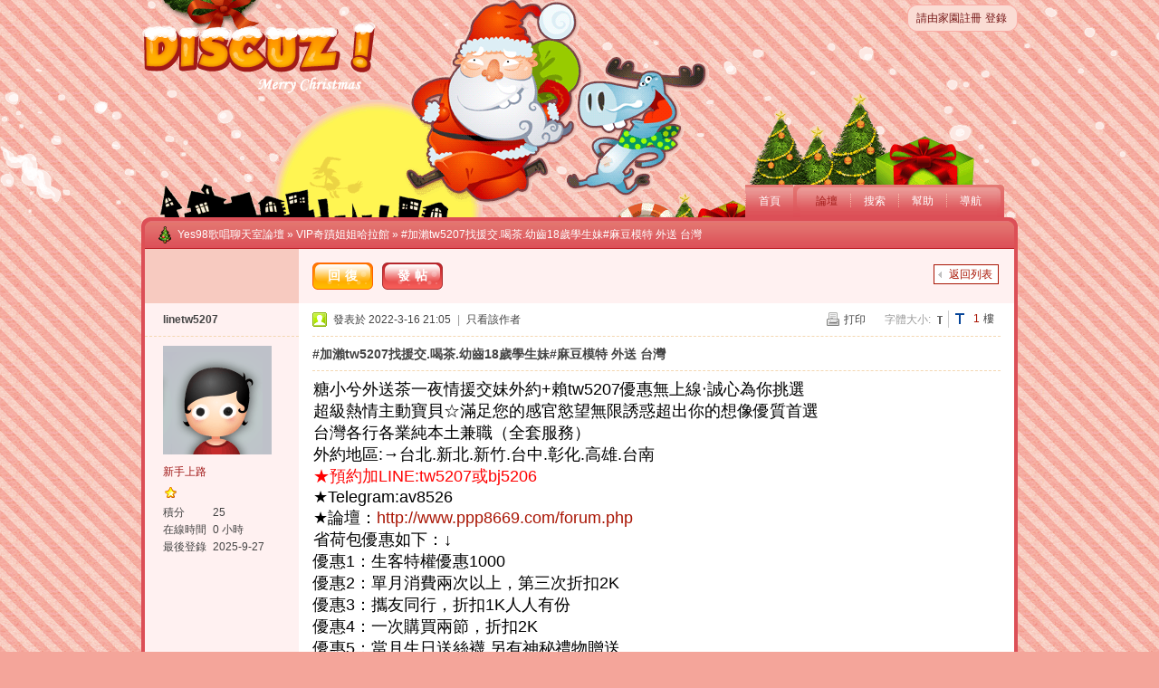

--- FILE ---
content_type: text/html
request_url: http://chat.yes98.net/bbs/redirect.php?tid=8399&goto=lastpost
body_size: 6917
content:
<!DOCTYPE html PUBLIC "-//W3C//DTD XHTML 1.0 Transitional//EN" "http://www.w3.org/TR/xhtml1/DTD/xhtml1-transitional.dtd">
<html xmlns="http://www.w3.org/1999/xhtml">
<head>
<meta http-equiv="Content-Type" content="text/html; charset=utf-8" />
<title>#加瀨tw5207找援交.喝茶.幼齒18歲學生妹#麻豆模特 外送 台灣 - VIP奇蹟姐姐哈拉館 -  Yes98歌唱聊天室論壇  - Powered by Discuz!</title>
<meta name="keywords" content="" />
<meta name="description" content=" Yes98歌唱聊天室論壇 糖小兮外送茶一夜情援交妹外約+賴tw5207優惠無上線‧誠心為你挑選超級熱情主動寶貝☆滿足您的感官慾望無限誘惑超出你的想像優質首選台灣各行各業純本土兼職（ ... - Discuz! Board" />
<meta name="generator" content="Discuz! 7.0.0" />
<meta name="author" content="Discuz! Team and Comsenz UI Team" />
<meta name="copyright" content="2001-2009 Comsenz Inc." />
<meta name="MSSmartTagsPreventParsing" content="True" />
<meta http-equiv="MSThemeCompatible" content="Yes" />
<meta http-equiv="x-ua-compatible" content="ie=7" />
<link rel="archives" title="Yes98歌唱聊天室論壇" href="http://chat.yes98.net/bbs/archiver/" />
<style type="text/css">
@import url(forumdata/cache/style_14_common.css?sfV);
@import url(forumdata/cache/style_14_viewthread.css?sfV);
#f_post td { padding-top: 15px; padding-bottom: 20px; vertical-align: top; }
#f_post p, .fastcheck { margin: 5px 0; }
#f_post .txtarea { margin: -1px 0 0; width: 596px; height: 120px; border-color: #DC4F57 #F19286 #F19286 #DC4F57; border-top: none; overflow: auto; }
.defaultpost { height: auto !important; height:200px; min-height:200px !important; }
.signatures { max-height: 100px; }
* html .signatures { height: expression(signature(this)); }
.t_msgfontfix { min-height: 100px; }
* html .t_msgfontfix { height: 100px; overflow: visible; }
</style><script type="text/javascript">var STYLEID = '14', IMGDIR = 'images/default', VERHASH = 'sfV', charset = 'utf-8', discuz_uid = 0, cookiedomain = '', cookiepath = '/', attackevasive = '0', allowfloatwin = '1', creditnotice = '1|積分|,2|金錢|,3|Y幣|', gid = parseInt('61'), fid = parseInt('75'), tid = parseInt('8399')</script>
<script src="include/js/common.js?sfV" type="text/javascript"></script>
</head>

<body id="viewthread" onkeydown="if(event.keyCode==27) return false;">

<div id="append_parent"></div><div id="ajaxwaitid"></div>
<div id="header">
<div class="wrap s_clear">
<h2><a href="index.php" title="Yes98歌唱聊天室論壇"><img src="templates/xmas/images/logo.gif" alt="Yes98歌唱聊天室論壇" border="0" /></a></h2>
<div id="umenu">
<a href="Xregister98.php" onclick="floatwin('open_register', this.href, 600, 400, '600,0');return false;" class="noborder">請由家園註冊</a>
<a href="http://chat.yes98.net/" >登錄</a>
</div>
<div id="ad_headerbanner"></div>
<div id="menu">
<ul>
<li class="menu_7"><a href="http://chat.yes98.net/" hidefocus="true" id="mn_chat">首頁</a></li><li class="menu_1"><a href="index.php" hidefocus="true" id="mn_index">論壇</a></li><li class="menu_2"><a href="search.php" hidefocus="true" id="mn_search">搜索</a></li><li class="menu_4"><a href="faq.php" hidefocus="true" id="mn_faq">幫助</a></li><li class="menu_5"><a href="misc.php?action=nav" hidefocus="true" onclick="floatwin('open_nav', this.href, 600, 410);return false;">導航</a></li></ul>
<script type="text/javascript">
var currentMenu = $('mn_') ? $('mn_') : $('mn_index');
currentMenu.parentNode.className = 'current';
</script>				
</div>
</div>
</div>
<script src="include/js/viewthread.js?sfV" type="text/javascript"></script>
<script type="text/javascript">zoomstatus = parseInt(1);var imagemaxwidth = '540';var aimgcount = new Array();</script>

<div id="nav">
<a href="index.php">Yes98歌唱聊天室論壇</a> &raquo; <a href="forumdisplay.php?fid=75">VIP奇蹟姐姐哈拉館</a> &raquo; #加瀨tw5207找援交.喝茶.幼齒18歲學生妹#麻豆模特 外送 台灣</div>

<div id="ad_text"></div><div id="wrap" class="wrap s_clear threadfix">
<div class="forumcontrol">
<table cellspacing="0" cellpadding="0">
<tr>
<td class="modaction">
</td>
<td>
<span class="pageback"><a href="forumdisplay.php?fid=75">返回列表</a></span>
<span class="replybtn"><a href="post.php?action=reply&amp;fid=75&amp;tid=8399" onclick="floatwin('open_reply', this.href, 600, 410, '600,0');return false;">回復</a></span>
<span class="postbtn" id="newspecial" onmouseover="$('newspecial').id = 'newspecialtmp';this.id = 'newspecial';showMenu(this.id)"><a href="post.php?action=newthread&amp;fid=75" onclick="floatwin('open_newthread', this.href, 600, 410, '600,0');return false;">發帖</a></span>
</td>
</tr>
</table>
</div>

<ul class="popupmenu_popup postmenu" id="newspecial_menu" style="display: none">
<li><a href="post.php?action=newthread&amp;fid=75" onclick="floatwin('open_newthread', this.href, 600, 410, '600,0');doane(event)">發新話題</a></li><li class="poll"><a href="post.php?action=newthread&amp;fid=75&amp;special=1">發佈投票</a></li><li class="reward"><a href="post.php?action=newthread&amp;fid=75&amp;special=3">發佈懸賞</a></li><li class="debate"><a href="post.php?action=newthread&amp;fid=75&amp;special=5">發佈辯論</a></li><li class="activity"><a href="post.php?action=newthread&amp;fid=75&amp;special=4">發佈活動</a></li><li class="video"><a href="post.php?action=newthread&amp;fid=75&amp;special=6">發佈視頻</a></li><li class="trade"><a href="post.php?action=newthread&amp;fid=75&amp;special=2">發佈商品</a></li></ul>

<div id="postlist" class="mainbox viewthread"><div id="post_31920">
<table id="pid31920" summary="pid31920" cellspacing="0" cellpadding="0">
<tr>
<td class="postauthor">
<div class="postinfo">
<a target="_blank" href="space.php?uid=87246" style="margin-left: 20px; font-weight: 800">linetw5207</a>
</div>
<div class="popupmenu_popup userinfopanel" id="userinfo31920" style="display: none; position: absolute;margin-top: -11px;">
<div class="popavatar">
<div id="userinfo31920_ma"></div>
<ul class="profile_side">
<li class="pm"><a href="pm.php?action=new&amp;uid=87246" onclick="floatwin('open_sendpm', this.href, 600, 410);return false;" title="發短消息">發短消息</a></li>
<li class="buddy"><a href="my.php?item=buddylist&amp;newbuddyid=87246&amp;buddysubmit=yes" target="_blank" id="ajax_buddy_0" title="加為好友" onclick="ajaxmenu(event, this.id, 3000, 0)">加為好友</a></li>
</ul>
</div>
<div class="popuserinfo">
<p>
<a href="space.php?uid=87246" target="_blank">linetw5207</a>
<em>當前離線
</em>
</p>

<dl class="s_clear"><dt>UID</dt><dd>87246&nbsp;</dd><dt>帖子</dt><dd>14&nbsp;</dd><dt>精華</dt><dd>0&nbsp;</dd><dt>積分</dt><dd>25&nbsp;</dd><dt>金錢</dt><dd>0 &nbsp;</dd><dt>Y幣</dt><dd>0 &nbsp;</dd><dt>閱讀權限</dt><dd>10&nbsp;</dd><dt>註冊時間</dt><dd>2022-2-10&nbsp;</dd></dl>
<div class="imicons">
<a href="http://chat.yes98.net/home/space.php?uid=87246" target="_blank" title="個人空間"><img src="images/default/home.gif" alt="個人空間"  /></a>
<a href="space.php?uid=87246" target="_blank" title="查看詳細資料"><img src="images/default/userinfo.gif" alt="查看詳細資料"  /></a>
</div>
<div id="avatarfeed"><span id="threadsortswait"></span></div>
</div>
</div>
 <div id="userinfo31920_a">
<div class="avatar" onmouseover="showauthor(this, 'userinfo31920')"><a href="space.php?uid=87246" target="_blank"><img src="http://chat.yes98.net/ucenter/avatar.php?uid=87246&size=middle" /></a></div>
<p><em>新手上路</em></p>
</div>
<p><img src="images/default/star_level1.gif" alt="Rank: 1" /></p>
<dl class="profile s_clear"><dt>積分</dt><dd>25 &nbsp;</dd><dt>在線時間</dt><dd>0 小時&nbsp;</dd><dt>最後登錄</dt><dd>2025-9-27&nbsp;</dd></dl></td>
<td class="postcontent">
<div class="postinfo">
<strong><a title="複製本帖鏈接" id="postnum31920" href="javascript:;" onclick="setcopy('http://chat.yes98.net/bbs/viewthread.php?tid=8399&amp;page=1#pid31920', '帖子地址已經複製到剪貼板')"><em>1</em>樓</a></strong>
<div class="posterinfo">
<div class="pagecontrol">
<a href="viewthread.php?action=printable&amp;tid=8399" target="_blank" class="print left">打印</a>
<div class="msgfsize right">
<label>字體大小: </label><small onclick="$('postlist').className='mainbox viewthread'" title="正常">t</small><big onclick="$('postlist').className='mainbox viewthread t_bigfont'" title="放大">T</big>
</div>
</div>
<div class="authorinfo">
<img class="authicon" id="authicon31920" src="images/common/online_member.gif" onclick="showauthor(this, 'userinfo31920');" />
<em id="authorposton31920">發表於 2022-3-16 21:05</em>
 | <a href="viewthread.php?tid=8399&amp;page=1&amp;authorid=87246" rel="nofollow">只看該作者</a>
</div>
</div>
</div>
<div class="defaultpost">
<div id="ad_thread2_0"></div><div id="ad_thread3_0"></div><div id="ad_thread4_0"></div>
<div class="postmessage firstpost">
<div id="threadtitle">
<h1>#加瀨tw5207找援交.喝茶.幼齒18歲學生妹#麻豆模特 外送 台灣</h1>
</div>
<div class="t_msgfontfix">
<table cellspacing="0" cellpadding="0"><tr><td class="t_msgfont" id="postmessage_31920"><font size="4"><font color="Black">糖小兮外送茶一夜情援交妹外約+賴tw5207優惠無上線‧誠心為你挑選<br />
超級熱情主動寶貝☆滿足您的感官慾望無限誘惑超出你的想像優質首選<br />
台灣各行各業純本土兼職（全套服務）<br />
外約地區:→台北.新北.新竹.台中.彰化.高雄.台南<br />
<font color="Red">★預約加LINE:tw5207或bj5206</font><br />
★Telegram:av8526<br />
★論壇：<a href="http://www.ppp8669.com/forum.php" target="_blank">http://www.ppp8669.com/forum.php</a><br />
省荷包優惠如下：↓<br />
優惠1：生客特權優惠1000<br />
優惠2：單月消費兩次以上，第三次折扣2K<br />
優惠3：攜友同行，折扣1K人人有份<br />
優惠4：一次購買兩節，折扣2K<br />
優惠5：當月生日送絲襪.另有神秘禮物贈送<br />
優惠6：各類型美眉推出買二送二.買一送一，<br />
<br />
生活的酸甜苦辣~總是習慣自己承擔，往心裡藏嗎？<br />
哥哥～工作帶給你的壓力大嗎？<br />
還在為家裡的事而心情不開心嗎？不是<br />
你是不是時常羨慕別人有著漂亮女友？<br />
也希望自己能跟漂亮女生做愛<br />
糖小兮讓你有機會！！ 不要讓自己的DD感到寂寞嚕*~*<br />
<br />
#貧乳私房菜學生妹:<br />
第一次體驗嫩妹 又嘗試了一次不同口味的茶 xd<br />
甜心158cm A-B18-19歲左右 嬌小嫩妹 好操作 服務態度好【#喜歡貧乳妹必點茶 物超所值】<br />
滿分【查看客評】網址:<a href="http://www.ppp8669.com/forum.php?mod=viewthread&amp;tid=57072&amp;extra=page=1" target="_blank">http://www.ppp8669.com/forum.php ... 72&amp;extra=page=1</a><br />
<br />
<br />
謝新友信任第一次配合直接約私房菜<br />
小葉155cm 40kg Bcup20歲<br />
【售後】纖細小隻馬 身材苗條 感覺超棒也蠻小女人的感覺 感覺妹妹也算敏感 水份多 配合度高 有親 有舔 姿勢也都有配合（期待下次合作）<br />
評分：☆☆☆☆☆<br />
【查看客評】網址：<a href="http://www.ppp8669.com/forum.php?mod=viewthread&amp;tid=57104&amp;extra=page=1" target="_blank">http://www.ppp8669.com/forum.php ... 04&amp;extra=page=1</a><br />
<br />
#熱門無照私房菜妹<br />
檸檬 160 45kg B奶 22歲<br />
學生妹 健談好聊 超有女友fu<br />
原本四節 臨時改包夜 爽爽了一晚 噴6次 厲害XD<br />
【查看客評】網址：<a href="http://www.ppp8669.com/forum.php?mod=viewthread&amp;tid=57133&amp;extra=page=1" target="_blank">http://www.ppp8669.com/forum.php ... 33&amp;extra=page=1</a><br />
<br />
謝新友信任第一次配合直接讓我安排無照私房菜<br />
布布158cm 44kgC奶 19歲學生妹 妹第一次下海有點青澀 但配合度很高 嬌小好操控+全程無套#喜歡青澀學生妹可推薦<br />
【查看客評】網址：<a href="http://www.ppp8669.com/forum.php?mod=viewthread&amp;tid=56265&amp;extra=page=1" target="_blank">http://www.ppp8669.com/forum.php ... 65&amp;extra=page=1</a><br />
<br />
<br />
謝老友信任 每次都很阿莎力<br />
好客人+好妹=完美<br />
冰兒 164cm D奶 24歲 服務很好 熱情敢玩<br />
配合度很高 零打槍【有私下給無套免費】<br />
【查看客評】網址：<a href="http://www.ppp8669.com/forum.php?mod=viewthread&amp;tid=56693&amp;page=1&amp;extra=#pid96495" target="_blank">http://www.ppp8669.com/forum.php ... amp;extra=#pid96495</a><br />
<br />
<br />
正確約妹方式<br />
很阿沙力 2分鐘不到就完成<br />
感謝這份信任 每次都讓小兮直接安排(?′?‵?)??<br />
婉兒164cm C罩杯 25歲 模特兼職 身材火辣 高顏值 服務態度好【CP值高 覺得很值得】 口交 69 女上位 傳博士 後面 個性很活潑<br />
【查看客評】網址：<a href="http://www.ppp8669.com/forum.php?mod=viewthread&amp;tid=57098&amp;extra=page=1" target="_blank">http://www.ppp8669.com/forum.php ... 98&amp;extra=page=1</a><br />
<br />
<br />
感謝老友支持<br />
一如既往的加節約無照妹妹說明預算就都聽茉莉的建議<br />
可樂160cm D奶24-25歲左右 模特身材#全程無套服務淫蕩 配合度高<br />
有女友fu穴緊水多口技很棒 #還私下給無套內射【重服務必點】<br />
評價：★★★★★<br />
【查看客評】網址：<a href="http://www.ppp8669.com/forum.php?mod=viewthread&amp;tid=56307&amp;extra=page=1" target="_blank">http://www.ppp8669.com/forum.php ... 07&amp;extra=page=1</a><br />
<br />
<br />
3Q感謝老友信任 顏值高 高挑美腿 大眼尖鼻 很敏感<br />
康寧護校 子元165-48-E-22 今日波奶兼職.不要錯過喔<br />
介紹:是，喜歡瑜伽健身汗衝浪單身，看起來就很猛，沒有那麼柔弱<br />
有馬甲線，有肌肉，小麥色肌膚健康的膚色 美女一枚，奶子大完美翹臀<br />
【查看客評】網址：<a href="http://www.ppp8669.com/forum.php?mod=viewthread&amp;tid=55135&amp;extra=page=2" target="_blank">http://www.ppp8669.com/forum.php ... 35&amp;extra=page=2</a><br />
5511</font></font></td></tr></table>
</div>

<div id="post_rate_div_31920"></div>
<div class="useraction">
<a id="ajax_favorite" href="logging.php?action=login" onclick="floatwin('open_login', this.href, 600, 400);return false;">收藏</a>
<a id="emailfriend" href="misc.php?action=emailfriend&amp;tid=8399" onclick="floatwin('open_emailfriend', this.href, 250, 200);return false;">分享</a>
<a id="ratelink" href="logging.php?action=login" onclick="floatwin('open_login', this.href, 600, 400);return false;">評分</a>
</div>
</div>

</div>
<div id="ad_thread1_0"></div></td>
</tr>
<tr>
<td class="postauthor"></td>
<td class="postcontent">
<div class="postactions">
<div class="postact s_clear">
<em>
<a class="fastreply" href="post.php?action=reply&amp;fid=75&amp;tid=8399&amp;reppost=31920&amp;extra=&amp;page=1" onclick="floatwin('open_reply', this.href, 600, 410, '600,0');return false;">回復</a>
<a class="repquote" href="post.php?action=reply&amp;fid=75&amp;tid=8399&amp;repquote=31920&amp;extra=&amp;page=1" onclick="floatwin('open_reply', this.href, 600, 410, '600,0');return false;">引用</a>
</em>
<p>
<a href="my.php?item=subscriptions&amp;subadd=8399" id="ajax_subscription" onclick="ajaxmenu(event, this.id, 3000, null, 0)">訂閱</a>
<a href="javascript:;" onclick="scrollTo(0,0);">TOP</a>
</p>
</div>
</div>
</td>
</tr>
<tr class="threadad">
<td class="postauthor"></td>
<td class="adcontent">
<div id="ad_interthread"></div></td>
</tr>
</table>
</div><div id="post_31941">
<table id="pid31941" summary="pid31941" cellspacing="0" cellpadding="0">
<tr>
<td class="postauthor">
<div class="postinfo">
<a target="_blank" href="space.php?uid=87246" style="margin-left: 20px; font-weight: 800">linetw5207</a>
</div>
<div class="popupmenu_popup userinfopanel" id="userinfo31941" style="display: none; position: absolute;margin-top: -11px;">
<div class="popavatar">
<div id="userinfo31941_ma"></div>
<ul class="profile_side">
<li class="pm"><a href="pm.php?action=new&amp;uid=87246" onclick="floatwin('open_sendpm', this.href, 600, 410);return false;" title="發短消息">發短消息</a></li>
<li class="buddy"><a href="my.php?item=buddylist&amp;newbuddyid=87246&amp;buddysubmit=yes" target="_blank" id="ajax_buddy_1" title="加為好友" onclick="ajaxmenu(event, this.id, 3000, 0)">加為好友</a></li>
</ul>
</div>
<div class="popuserinfo">
<p>
<a href="space.php?uid=87246" target="_blank">linetw5207</a>
<em>當前離線
</em>
</p>

<dl class="s_clear"><dt>UID</dt><dd>87246&nbsp;</dd><dt>帖子</dt><dd>14&nbsp;</dd><dt>精華</dt><dd>0&nbsp;</dd><dt>積分</dt><dd>25&nbsp;</dd><dt>金錢</dt><dd>0 &nbsp;</dd><dt>Y幣</dt><dd>0 &nbsp;</dd><dt>閱讀權限</dt><dd>10&nbsp;</dd><dt>註冊時間</dt><dd>2022-2-10&nbsp;</dd></dl>
<div class="imicons">
<a href="http://chat.yes98.net/home/space.php?uid=87246" target="_blank" title="個人空間"><img src="images/default/home.gif" alt="個人空間"  /></a>
<a href="space.php?uid=87246" target="_blank" title="查看詳細資料"><img src="images/default/userinfo.gif" alt="查看詳細資料"  /></a>
</div>
<div id="avatarfeed"><span id="threadsortswait"></span></div>
</div>
</div>
 <a name="lastpost"></a><div id="userinfo31941_a">
<div class="avatar" onmouseover="showauthor(this, 'userinfo31941')"><a href="space.php?uid=87246" target="_blank"><img src="http://chat.yes98.net/ucenter/avatar.php?uid=87246&size=middle" /></a></div>
<p><em>新手上路</em></p>
</div>
<p><img src="images/default/star_level1.gif" alt="Rank: 1" /></p>
<dl class="profile s_clear"><dt>積分</dt><dd>25 &nbsp;</dd><dt>在線時間</dt><dd>0 小時&nbsp;</dd><dt>最後登錄</dt><dd>2025-9-27&nbsp;</dd></dl></td>
<td class="postcontent">
<div class="postinfo">
<strong><a title="複製本帖鏈接" id="postnum31941" href="javascript:;" onclick="setcopy('http://chat.yes98.net/bbs/viewthread.php?tid=8399&amp;page=1#pid31941', '帖子地址已經複製到剪貼板')"><em>2</em>樓</a></strong>
<div class="posterinfo">
<div class="pagecontrol">
</div>
<div class="authorinfo">
<img class="authicon" id="authicon31941" src="images/common/online_member.gif" onclick="showauthor(this, 'userinfo31941');" />
<em id="authorposton31941">發表於 2022-3-16 21:13</em>
 | <a href="viewthread.php?tid=8399&amp;page=1&amp;authorid=87246" rel="nofollow">只看該作者</a>
</div>
</div>
</div>
<div class="defaultpost">
<div id="ad_thread2_1"></div><div id="ad_thread3_1"></div><div id="ad_thread4_1"></div>
<div class="postmessage ">
<div class="t_msgfontfix">
<table cellspacing="0" cellpadding="0"><tr><td class="t_msgfont" id="postmessage_31941">加瀨tw5207臺彎本土喝茶北中南各地學校.校花.班花聚集地臺北賣春喝茶思春找外約蘿莉學生妹.技術老熟女臺中外約小模高雄外約童顏巨乳粉嫩優質妹Telegram:av8526網址<a href="http://www.ppp8669.com" target="_blank">www.ppp8669.com</a></td></tr></table>
</div>

<div id="post_rate_div_31941"></div>
</div>

</div>
<div id="ad_thread1_1"></div></td>
</tr>
<tr>
<td class="postauthor"></td>
<td class="postcontent">
<div class="postactions">
<div class="postact s_clear">
<em>
<a class="fastreply" href="post.php?action=reply&amp;fid=75&amp;tid=8399&amp;reppost=31941&amp;extra=&amp;page=1" onclick="floatwin('open_reply', this.href, 600, 410, '600,0');return false;">回復</a>
<a class="repquote" href="post.php?action=reply&amp;fid=75&amp;tid=8399&amp;repquote=31941&amp;extra=&amp;page=1" onclick="floatwin('open_reply', this.href, 600, 410, '600,0');return false;">引用</a>
</em>
<p>
<a href="javascript:;" onclick="scrollTo(0,0);">TOP</a>
</p>
</div>
</div>
</td>
</tr>
<tr class="threadad">
<td class="postauthor"></td>
<td class="adcontent">
</td>
</tr>
</table>
</div></div>

<div id="postlistreply" class="mainbox viewthread"><div id="post_new" style="display: none"></div></div>

<form method="post" name="modactions" id="modactions">
<input type="hidden" name="formhash" value="e48831a9" />
<input type="hidden" name="optgroup" />
<input type="hidden" name="operation" />
<input type="hidden" name="listextra" value="" />
</form>

<script type="text/javascript">var tagarray = ['大陸歌曲'];var tagencarray = ['%E5%A4%A7%E9%99%B8%E6%AD%8C%E6%9B%B2'];parsetag(31920);</script>
<div class="forumcontrol s_clear">
<table cellspacing="0" cellpadding="0" class="narrow">
<tr>
<td class="modaction">
</td>
<td>
<span class="pageback"><a href="forumdisplay.php?fid=75">返回列表</a></span>
</td>
</tr>
</table>
</div>


<script type="text/javascript">
var maxpage = 1;
if(maxpage > 1) {
document.onkeyup = function(e){
e = e ? e : window.event;
var tagname = is_ie ? e.srcElement.tagName : e.target.tagName;
if(tagname == 'INPUT' || tagname == 'TEXTAREA') return;
actualCode = e.keyCode ? e.keyCode : e.charCode;
}
}
</script>
</div><div id="ad_footerbanner1"></div><div id="ad_footerbanner2"></div><div id="ad_footerbanner3"></div>

<div id="footer">
<div class="wrap s_clear">
<div id="footlink">
<p>
<strong><a href="http://www.yes98.net" target="_blank">Yes98.Net</a></strong>
<span class="pipe">|</span><a href="mailto:webmaster@yes98.net">聯繫我們</a>
<span class="pipe">|</span><a href="stats.php">論壇統計</a><span class="pipe">|</span><a href="archiver/" target="_blank">Archiver</a><span class="pipe">|</span><a href="wap/" target="_blank">WAP</a></p>
<p class="smalltext">
GMT+8, 2026-1-31 07:14.
</p>
</div>
<div id="rightinfo">
<p>Powered by <strong><a href="http://www.discuz.net" target="_blank">Discuz!</a></strong> <em>7.0.0</em></p>
<p class="smalltext">&copy; 2001-2009 <a href="http://www.comsenz.com" target="_blank">Comsenz Inc.</a></p>
</div></div>
</div>
</body>
</html>

--- FILE ---
content_type: text/css
request_url: http://chat.yes98.net/bbs/forumdata/cache/style_14_viewthread.css?sfV
body_size: 4701
content:
.forumcontrol{}.forumcontrol table{width:100%;background:#FFF1F1;}.forumcontrol td{padding:15px;}.forumcontrol .narrow td{padding:0 15px 5px;}.forumcontrol .modaction{width:140px;background:#F7CAC0;}.userinfopanel{position:absolute;z-index:9999;margin:-1px 0 0 9px;width:500px;border:1px solid #F19286;background:#FFF;filter:alpha(opacity=99);opacity:0.99;}.popavatar{float:left;width:150px;}.popavatar p{padding:0 10px;}.popuserinfo{float:left;width:350px;padding:5px 0;}.imicons img{vertical-align:middle;margin:0 8px 0 0;}.userinfopanel p{text-align:left;margin:0 !important;padding:0 !important;}.userinfopanel p a{color:#A91504;}.userinfopanel dl{margin:5px 0;padding:5px 0;}.postauthor .userinfopanel dt{width:70px;}.postauthor .userinfopanel dd{width:100px;}.popupmenu_popup .postauthor{width:180px;}.popupmenu_popup .postauthor a{color:#A91504;}.userinfopanel .avatar{margin:0 0 10px 0 !important;}.profile_side ul{margin:5px 30px;line-height:1.6em;overflow:hidden;}.profile_side li{margin:5px 0;background-position:0 50%;background-repeat:no-repeat;text-indent:22px;}.profile_side li.pm{background-image:url(../../images/default/pmto.gif);}.profile_side li.buddy{background-image:url(../../images/default/addbuddy.gif);}.viewthread{}.threadfix{padding-bottom:0!important;min-height:300px !important;}* html .threadfix{height:300px !important;}.viewthread table,#pmprompt table,#forumlinks,#pmlist,#specialpost,#newpost,#editpost{table-layout:fixed;}.viewthread td.postcontent,.viewthread td.postauthor{vertical-align:top;padding:0 1px;border:none;overflow:hidden;}.viewthread td.postcontent{padding:0 15px;}.mainbox td.postauthor{padding:0;width:170px;background:#FFF1F1;overflow:hidden;}.postauthor .avatar{margin:10px 20px;}.postauthor p,.postauthor dl.profile{margin:5px 10px 5px 20px;}.postauthor p.customstatus{color:#666}.postauthor p em,.postauthor dt em{color:#A11A19;}.postauthor dd,.postauthor dt{height:1.6em;line-height:1.6em;float:left;overflow:hidden;}.postauthor dt{margin-right:5px;width:50px;}.postauthor dd{width:80px;}.postauthor .shadowline{margin:9px 20px 4px;*margin:0 20px -5px;}.posterinfo,.postmessage,.postact{max-width:;_width:;}.postinfo{color:#666;margin-bottom:10px;border-bottom:1px dashed #F4D7B2;line-height:36px;height:36px;overflow:hidden;}.postinfo strong a{float:right;height:24px;font-weight:100;color:#444;line-height:24px;padding:0 6px;margin-top:4px;border:1px solid #FFF;}.posterinfo a.posterlink{color:#A91504;}.postinfo strong a:hover{border:1px solid #A91504;text-decoration:none;}.msgfontsize img{vertical-align:middle;}* html .msgfontsize{margin-top:8px;}.postinfo em{color:#A91504;margin-right:4px;}.posterinfo{color:#999;margin-right:auto;}* html .authorinfo{padding-top:8px;}.authicon{margin-bottom:-4px;cursor:pointer;}.posterinfo a,.posterinfo em{margin:0 4px;color:#444;}.posterinfo cite{float:right;}.posterinfo cite img{vertical-align:middle;margin:0 8px 6px 0;}.postmessage{clear:left;}.postmessage *{line-height:normal;}.postmessage h1,.postmessage h2{margin:8px 0;font-size:1.17em;}.postmessage h1 a{font-weight:400;color:#444;}#threadtitle{margin-bottom:8px;border-bottom:1px dashed #F4D7B2;}#threadtitle h2{font-size:1.33em;}.postmessage h2 em{float:right;font-size:12px;font-weight:400;}.defaultpost{padding-bottom:1em;}.t_msgfont,.t_msgfont td{font-size:14px;line-height:1.6em;}.t_msgfont a{color:#A91504;}.t_bigfont .t_msgfont,.t_bigfont .t_msgfont td{font-size:16px;line-height:1.6em;}.recordinfo{height:32px;}.t_msgfont *,.t_bigfont .t_msgfont *{line-height:normal;}.postratings{float:right;}.signatures{overflow:hidden;padding:20px 0 10px;color:#666;line-height:1.6em;background:url(../../images/default/sigline.gif) no-repeat 0 0;}.signatures *{line-height:normal;}.signatures strong{font-weight:700;}.postactions{padding:0 10px 0 0;border-top:1px dashed #F4D7B2;}.postactions strong{cursor:pointer;}.postactions .right{margin:8px 0 0 5px;}.postactions p{float:right;}.postactions p a{margin-right:6px;}.postact{line-height:36px;}.postact em{float:left;}.postact em a{padding:5px 10px 5px 25px;}.fastreply{background:url(../../images/default/fastreply.gif) no-repeat 0 50%;}.repquote{background:url(../../images/default/repquote.gif) no-repeat 0 50%;}.editpost{background:url(../../images/default/edit.gif) no-repeat 0 50%;}.postmessage .typeoption{margin-bottom:1em;}.typeoption h4{padding:10px 2px;border-bottom:1px solid #F4D7B2;font-size:14px;font-weight:bold;}.typeoption table{width:600px;}.typeoption th,.typeoption td{border-bottom:1px solid #F4D7B2;padding:4px;}.postmessage .box tbody th,.postmessage .box tbody td{border-top-color:#F4D7B2;}.t_msgfont li{margin-left:2em;}.t_msgfont ul li{list-style-type:disc;}ul.litype_1 li{list-style-type:decimal;}ul.litype_2 li{list-style-type:lower-alpha;}ul.litype_3 li{list-style-type:upper-alpha;}.postattach{width:500px;margin:10px 0;}.zoominner{padding:5px 10px 10px;background:#FFF;text-align:left;}.zoominner p{padding:8px 0;color:#999}.zoominner p a{float:left;margin-left:10px;width:17px;height:17px;background:url(../../images/default/imgzoom_tb.gif) no-repeat 0 0;line-height:100px;overflow:hidden;}.zoominner p a:hover{background-position:0 -39px;}.zoominner p a.imgadjust{background-position:-40px 0;}.zoominner p a.imgadjust:hover{background-position:-40px -39px;}.zoominner p a.imgclose{background-position:-80px 0;}.zoominner p a.imgclose:hover{background-position:-80px -39px;}.zoominner #zoomimgbox{text-align:center;}.tagrelated{border-top:1px dashed #F4D7B2;margin:10px 0;}.tagrelated h3{padding:6px 0;color:#A91504;}.tagrelated h3 em{float:right;}.taghelated h3 em a{color:#666;font-weight:300;}.tagrelated li{padding-bottom:6px;}.zoomctl{float:right;text-indent:-999px;overflow:hidden;}.t_attach,.t_attach_img{border:1px solid #F4D7B2;background:#FFF;font-size:12px;padding:5px;}.t_attach{width:130px;}.t_attach em{color:#999;}.t_attachinsert{margin:1em 0;font-size:12px;}.t_attachinsert p img{margin-bottom:-4px;}.t_table{border:1px solid #F4D7B2;empty-cells:show;border-collapse:collapse;}.t_table td{padding:4px;border:1px solid #F4D7B2;overflow:hidden;}.threadad{}.threadad td.postauthor{background:#F7CAC0;padding:0;height:6px;}.adcontent{background:#FFF1F1;overflow:hidden;}.locked{margin:10px 0;width:600px;w\idth:560px;padding:8px 8px 8px 24px;border:1px dashed #FF9A9A;background:#FFF url(../../images/default/locked.gif) no-repeat 6px 50%;font-size:12px;}.locked strong{color:#A11A19;}.viewpay{margin:0 6px;padding:1px 0 1px 24px;background:url(../../images/default/viewpay.gif) no-repeat 6px 60%;color:#A91504;font-weight:700;}.showhide{border:1px dashed #FF9A9A;margin:8px 0;padding:10px;}.showhide h4{margin-bottom:10px;color:#F66;font-size:12px;text-align:center;}.pstatus,.modact{display:block;height:32px;text-align:center;font-style:normal;color:#999;font-size:12px;}.pstatus,.modact,.modact a{line-height:32px !important;color:#999;}.useraction{height:50px;width:165px;clear:both;display:block;margin:20px auto;}.useraction a{float:left;margin-right:10px;text-align:center;height:20px;width:45px;padding:30px 0 0;background:url(../../images/default/ajaxaction.gif) no-repeat 0 0;}#emailfriend{background-position:0 -50px;}#ratelink{background-position:0 -100px;}.newrate .cornerlayger{color:#999;border:1px solid #CCC;background:#F7F9F8;white-space:nowrap;}.newrate .cornerlayger em{color:#A11A19;}.newrate .attach_popup{width:auto;}.newrate .minicorner{background:url(../../images/default/ratesrcorebg.gif) no-repeat 5px 0;}.re_unsolved,.re_solved{font-size:14px;float:right;height:21px;width:48px;padding-left:10px;line-height:21px;color:#C30;font-weight:700;}.re_solved{color:#060;}.votemsg{width:486px;height:80px;}.userlist{overflow:auto;margin:4px 0;height:220px;}.userlist li{list-style:none;float:left;width:20%;height:1.8em;line-height:1.8em;}.buyinfo{margin:5px 10px;}.buyinfo table td,.buyinfo table th{border-bottom:1px solid #DDD;padding:6px;}.buyinfo table th{width:100px;}.buyinfo p{padding:6px;}.quote,.blockcode{margin:10px 0;padding:10px 10px 10px 65px;}.quote{padding-bottom:5px;background:#F9F9F9 url(../../images/default/icon_quote_s.gif) no-repeat 20px 6px;}.quote blockquote{margin:0;padding:0 65px 5px 0;background:url(../../images/default/icon_quote_e.gif) no-repeat 100% 100%;line-height:1.6em;}.blockcode{padding:10px 0 5px 10px;width:598px;w\idth:586px;border:1px solid #CCC;background:#F7F7F7 url(../../images/default/codebg.gif) repeat-y 0 0;overflow:hidden;}.blockcode ol{margin:0 0 0 10px;padding:0;}.blockcode ol li{padding-left:10px;list-style-type:decimal-leading-zero;font-family:Monaco,Consolas,"Lucida Console","Courier New",serif;font-size:12px;line-height:1.8em;}.blockcode ol li:hover{background:#FFF;color:#A91504;}* html .blockcode ol li{font-family:"Courier New",serif;}.blockcode em{margin-left:43px;color:#09C !important;font-size:12px;cursor:pointer;}.threadtags{margin-top:-8px;padding-left:20px;background:url(../../images/default/tag.gif) no-repeat 0 50%;color:#999;}.threadtags a,.footoperation span.threadtags a{margin-right:6px;color:#333;line-height:30px;}.threadtags .postkeywords a{color:#A11A19;}.pagecontrol{float:right;width:160px;}.print{padding-left:20px;background:url(../../images/default/printpost.gif) no-repeat 0 10px;*line-height:38px;}.msgfsize *{float:left;}.msgfsize small,.msgfsize big{width:20px;text-indent:-9999px;cursor:pointer;}.msgfsize small{background:url(../../images/default/text_common.gif) no-repeat 7px 8px;}.msgfsize big{background:url(../../images/default/text_zoom.gif) no-repeat 0 8px;}.postmessage strong{font-weight:bold;}.postmessage em{color:#666;}.postmessage span.t_tag{cursor:pointer;border-bottom:1px solid #F00;white-space:nowrap;}.postmessage span.t_tag:hover{border-bottom:1px solid;}.t_msgfontfix table,.specialmsg table{margin-left:1px;}.taglinks{margin:10px;border-top:1px dashed #F4D7B2;overflow:hidden;}.taglinks div{float:left;width:33%;}.taglinks div h4{height:30px;line-height:30px;text-indent:14px;}.taglinks div h4 a{color:#A91504}.taglinks div ul{border-right:1px dashed #F4D7B2;margin:0 10px 0 20px;}.taglinks div.noborder ul{border-right:none;}.taglinks div ul li{list-style:none;height:20px;overflow:hidden;line-height:20px;color:#999;white-space:nowrap;}.taglinks div li a:hover{color:#A91504}.taglinks div dl dt{float:left;width:100px;text-align:center;}.taglinks div dl dt img{width:76px;height:58px;}.taglinks div dl dt p{margin:10px;overflow:hidden;color:#999;}.taglinks div dl dd{margin-left:80px;}#relatedthreads td{height:30px;}.pollchart{}.pollchart h4 a{color:#09C;text-decoration:underline;}.pollchart table{table-layout:fixed;}.pollchart table td{padding:4px 2px;vertical-align:middle;}.selector{width:20px;}td.optionvessel{padding-left:22px !important;}.polloption{width:auto;}.polloption.vote label{cursor:pointer;}.optionvotes{width:100px;}.optionbg{height:16px;background:#FAFAFA;}.polloptionbar{height:16px;}.pollcolor1{background:#E92725;}.pollcolor2{background:#F27B21;}.pollcolor3{background:#F2A61F;}.pollcolor4{background:#5AAF4A;}.pollcolor5{background:#42C4F5;}.pollcolor6{background:#0099CC;}.pollcolor7{background:#3365AE;}.pollcolor8{background:#2A3591;}.pollcolor9{background:#592D8E;}.pollcolor0{background:#DB3191;}.pollvote1{color:#E92725;}.pollvote2{color:#F27B21;}.pollvote3{color:#F2A61F;}.pollvote4{color:#5AAF4A;}.pollvote5{color:#42C4F5;}.pollvote6{color:#0099CC;}.pollvote7{color:#3365AE;}.pollvote8{color:#2A3591;}.pollvote9{color:#592D8E;}.pollvote0{color:#DB3191;}.pollchart #pollsubmit{margin-left:18px;}.pollchart{width:600px;}.pollchart .solidline{margin:0;padding:0;}.pollinfo{margin:15px 0;color:#666;}.pollinfo strong{color:#444;}.pollinfo a{color:#A91504;}.polltimer{margin:-10px 0 15px 0;}.postmessage h2.tradename,h2.videoname{font-size:14px;}.tradethread .postmessage{min-height:160px;}* html .tradethread .postmessage{height:360px !important;}.tradethread .postauthor dt,.tradethread .postauthor dd{height:20px;overflow:hidden;}.tradectrl{margin-top:20px;background:#09C;height:30px;line-height:30px;color:#FFF;}.tradectrl a{margin:0 6px;height:30px;line-height:30px;color:#FFF;}.tradectrl em{float:right;line-height:30px;color:#FFF;padding-right:6px;}.tradethumblist{}.tradethumblist dl{text-align:left;padding:10px;height:104px;}.thumblist{width:104px;border:1px solid #EFEFEF;text-align:center;float:left;overflow:hidden;}.thumblist img{vertical-align:middle;cursor:pointer;margin:4px;}.tradethumblist dd{margin-left:120px;}.tradethumblist dl p{height:1.6em;overflow:hidden;}.tradethumblist p.tradename{line-height:18px;margin-top:5px;}.tradethumblist del{color:#999;}.tradethumblist strong.price{font-size:18px;color:#A11A19;font-family:;}.infoview{float:right;padding-left:16px;background:url(../../images/default/arrow_down_big.gif) 0 50% no-repeat;}.treadbox{min-height:110px;border-bottom:1px dashed #F4D7B2;}* html treadbox{height:110px;}.tradeinfo{padding:15px 0 0;border-bottom:1px dashed #F4D7B2;}.tradeinfo h2{font-size:16px;#A91504;padding:5px;margin-bottom:1em;}.tradethumb{float:left;}.tradethumb{width:260px;text-align:center;}.tradeattribute{margin-left:280px;}.tradeattribute h4{font-size:14px;font-weight:700;padding:2px;color:#A91504;}.tradeattribute img{vertical-align:middle;}.tradeattribute dl{overflow:hidden;height:auto;width:300px;padding:0;padding-bottom:2em !important;margin-bottom:10px;}.tradeattribute dt{float:left;width:5em;padding:2px;line-height:14px;clear:left;}.tradeattribute dd{padding:2px;line-height:14px;}.tradeattribute em,.tradeattribute del{color:#999;}.tradeattribute strong{font-size:14px;font-weight:700;color:#A11A19;}.sellerinfo{float:right;display:inline;margin-right:1em;width:180px;}.sellerinfo h4{border-bottom:1px dotted #F4D7B2;}.sellerinfo dl{margin:1em;}.tradeinfo .postmessage{padding:10px;}.specialtable{border-bottom:1px dashed #999;padding:10px 0;}.specialtable table{table-layout:fixed;}.specialtable table th{width:80px;font-weight:700;}.specialtable table th,.specialtable table td{height:14px;padding:4px;}.actnum{width:60px;}.actctrl{width:120px;}.actctrl a{color:#09C;}.actnotice{border:1px solid #F99;background:#FFF7F7;color:#C00;padding:6px;}.postattachlist{width:100%;margin-top:2em;border-bottom:1px dashed #F4D7B2 !important;overflow:hidden;font-size:12px;}.t_attachlist{float:left;width:45%;height:50px;overflow:hidden;padding:10px;}.t_attachlist a{color:#A91504;text-decoration:underline;}.t_attachlist dt{width:40px;float:left;font-weight:700;}.t_attachlist strong{color:#A11A19;margin-right:6px;}.t_attachlist dt img{width:32px;height:32px;}.t_attachlist dd{margin-left:40px;color:#999}.attachname{height:16px;margin-bottom:3px;overflow:hidden;white-space:nowrap;}*html .attachname{white-space:normal;}.attachimg{width:580px;height:auto;overflow:visible;}.attachimg dt{width:0;}.attachimg dd{margin-left:0;}.imgtitle{margin-bottom:10px;}.attach_popup{width:180px;border:solid #FFF;border-width:5px 5px 0;}.newrate{margin:20px 0;}.newrate dt{float:left;width:80px;padding-top:7px;text-align:center;}.newrate dt strong{height:46px;padding:12px 8px;font-size:24px;background:#FFF4DD;}.newrate dt p{padding-top:10px;}.newrate dt strong a,.newrate dt strong a em{line-height:48px;height:48px;color:#A11A19;}.newrate dd{margin-left:80px;}.newrate dd ul li{float:left;list-style:none;width:67px;height:84px;overflow:hidden;margin:0 4px;text-align:center;}.rateavatar{padding:8px 0;}.rateavatar img{margin:auto;}#umpirepoint{margin:10px 0;padding:10px 0;border-bottom:1px dashed #F4D7B2;}#umpirepoint .dbresult *{line-height:23px;}.dbresult label{float:left;margin-right:20px;padding:0 50px 0 10px;background:url(../../images/default/winner_flag.gif) no-repeat 100% 50%;color:#FFF;line-height:23px;}.dbresult .winner_1{background-color:#09C;}.dbresult .winner_2{background-color:#F60;}.dbresult .winner_0{background-color:#F8F8F8;color:#444;}.dbresult label strong{margin-right:5px;font-size:16px;}#umpirepoint .umpirepoint{padding-top:10px;line-height:1.6em;}.bestdebater{padding-top:8px;font-size:1.17em;color:#F60;}.debatesquare{margin-top:1em;}.debatesquare table,.debater table{width:600px;}.debatesquare td{vertical-align:bottom;}.debatesquare .stand_1,.debatesquare .stand_2{width:60px;}.point_chart{position:relative;width:48px;height:150px;text-align:center;color:#09C;background:#F5F5F5;}.stand_2 .point_chart{color:#F60;}.point_chart *{position:absolute;left:0;bottom:0;width:48px;}.point_chart label{bottom:5px;font-weight:bold;}.point_chart div label{color:#FFF;}.debatesquare .point{width:48px;line-height:30px;text-align:center;font-size:14px;font-weight:bold;}.stand_1 .point{background:#CEF3FF;color:#09C;}.stand_2 .point{background:#FFEDE1;color:#F60;}.point_chart .chart{overflow:hidden;}.stand_1 .chart{background:#09C;}.stand_2 .chart{background:#F60;}.piont_info *{line-height:1.6em;}.piont_info p{margin:5px 0;}.debater{margin:15px 0;}.debater td{padding-top:10px;border-top:1px solid #CEF3FF;vertical-align:top;}.debater td.stand_2{border-color:#FFEDE1;}.debater h5{margin-bottom:10px;}.debater h5 a{float:right;color:#09C;font-weight:400;}.debater .stand_2 h5 a{color:#F60;}.debateuser a img{margin:0 8px 6px 0;}.debatesquare th,.debater th{width:26px;}.debatevote{float:right;margin-top:7px;width:115px;height:22px;background:#06C url(../../images/default/stand_label.gif) no-repeat 0 0;line-height:22px;text-align:center;}.poststand_2{background-color:#F60;}.poststand_0{background-color:#F5F5F5;background-position:0 -30px;}.debatevote label{float:left;width:40px;}.debatevote label a{color:#FFF;}.poststand_0 label{width:115px;}.poststand_0 label a{color:#444;}.debatevote span{float:left;width:75px;color:#06C;}.poststand_2 span{color:#F60;}.debatevote span a{margin-right:3px;}.activity_info{margin-bottom:15px;}.special_reward{padding-left:70px;background:url(../../images/default/legend_reward.gif) no-repeat 0 5px;}.reward_price{padding:10px 0;font-weight:700;font-size:14px;}.reward_price strong{color:#A11A19;}.reward_button{margin:10px 0;}.reward_bestpost{width:530px;}.reward_bestpost td,.reward_bestpost th{padding:5px;vertical-align:top;}.reward_bestpost thead td,.reward_bestpost thead th{border-top:1px solid #A11A19;background:;}.reward_bestpost th{width:60px;}.videolist{}.videolist h4{height:30px;line-height:30px;border-bottom:1px dashed #F4D7B2;}.onplay{padding:10px 0;}.videoaddr,#video_Player_wrap{width:500px;margin:10px auto;}#authornewfeed{padding:2px 12px 2px 23px;*padding:3px 12px 1px 23px;background:url(../../images/default/notify_bg_m.gif) no-repeat 0 50%;color:#FFF;cursor:pointer;}#authornewfeed_menu{padding-top:10px;width:250px;background:url(../../images/default/pm_ntc.gif) no-repeat 0 0;}#authornewfeed_menu div{padding-bottom:10px;background:url(../../images/default/pm_ntc.gif) no-repeat -250px 100%;}#authornewfeed_menu ul{zoom:1;border:solid #91C8E2;border-width:0 2px;background:#FEFEFE;}#authornewfeed_menu li{margin:0 5px;padding:4px 0 4px 20px;border-bottom:1px solid #F4F4F4;color:#444;}#authornewfeed_menu a{color:#09C;text-decoration:underline;}#authornewfeed_menu img.appicon{position:absolute;float:left;margin-top:3px;*margin-top:0;margin-left:-20px;width:16px;height:16px;}

--- FILE ---
content_type: application/x-javascript
request_url: http://chat.yes98.net/bbs/include/js/viewthread.js?sfV
body_size: 4284
content:
/*
	[Discuz!] (C)2001-2009 Comsenz Inc.
	This is NOT a freeware, use is subject to license terms

	$Id: viewthread.js 17535 2009-01-20 05:12:20Z monkey $
*/

var replyreload = '';

function attachimgshow(pid) {
	aimgs = aimgcount[pid];
	aimgcomplete = 0;
	loadingcount = 0;
	for(i = 0;i < aimgs.length;i++) {
		obj = $('aimg_' + aimgs[i]);
		if(!obj) {
			break;
		}
		if(!obj.status) {
			obj.status = 1;
			obj.src = obj.getAttribute('file');
			loadingcount++;
		} else if(obj.status == 1) {
			if(obj.complete) {
				obj.status = 2;				
			} else {
				loadingcount++;				
			}
		} else if(obj.status == 2) {
			aimgcomplete++;
			if(obj.getAttribute('thumbImg')) {
				thumbImg(obj);
			}
		}
		if(loadingcount >= 10) {
			break;
		}
	}
	if(aimgcomplete < aimgs.length) {
		setTimeout("attachimgshow('" + pid + "')", 100);
	}
}

function attachimginfo(obj, infoobj, show, event) {
	objinfo = fetchOffset(obj);
	if(show) {
		$(infoobj).style.left = objinfo['left'] + 'px';
		$(infoobj).style.top = obj.offsetHeight < 40 ? (objinfo['top'] + obj.offsetHeight) + 'px' : objinfo['top'] + 'px';
		$(infoobj).style.display = '';
	} else {
		if(is_ie) {
			$(infoobj).style.display = 'none';
			return;
		} else {
			var mousex = document.body.scrollLeft + event.clientX;
			var mousey = document.documentElement.scrollTop + event.clientY;
			if(mousex < objinfo['left'] || mousex > objinfo['left'] + objinfo['width'] || mousey < objinfo['top'] || mousey > objinfo['top'] + objinfo['height']) {
				$(infoobj).style.display = 'none';
			}
		}
	}
}

function copycode(obj) {
	setcopy(is_ie ? obj.innerText.replace(/\r\n\r\n/g, '\r\n') : obj.textContent, '代碼已複製到剪貼板');
}

function signature(obj) {
	if(obj.style.maxHeightIE != '') {
		var height = (obj.scrollHeight > parseInt(obj.style.maxHeightIE)) ? obj.style.maxHeightIE : obj.scrollHeight + 'px';
		if(obj.innerHTML.indexOf('<IMG ') == -1) {
			obj.style.maxHeightIE = '';
		}
		return height;
	}
}

function tagshow(event) {
	var obj = is_ie ? event.srcElement : event.target;
	obj.id = !obj.id ? 'tag_' + Math.random() : obj.id;
	ajaxmenu(event, obj.id, 0, '', 1, 3, 0);
	obj.onclick = null;
}

var zoomobj = Array();var zoomadjust;var zoomstatus = 1;

function zoom(obj, zimg) {
	if(!zoomstatus) {
		window.open(zimg, '', '');
		return;
	}
	if(!zimg) {
		zimg = obj.src;
	}
	if(!$('zoomimglayer_bg')) {
		div = document.createElement('div');div.id = 'zoomimglayer_bg';
		div.style.position = 'absolute';
		div.style.left = div.style.top = '0px';
		div.style.zIndex = '998';
		div.style.width = '100%';
		div.style.height = document.body.scrollHeight + 'px';
		div.style.backgroundColor = '#000';
		div.style.display = 'none';
		div.style.filter = 'progid:DXImageTransform.Microsoft.Alpha(opacity=80,finishOpacity=100,style=0)';
		div.style.opacity = 0.8;
		$('append_parent').appendChild(div);
		div = document.createElement('div');
		div.id = 'zoomimglayer';
		div.style.position = 'absolute';
		div.style.padding = 0;
		$('append_parent').appendChild(div);
	}
	zoomobj['srcinfo'] = fetchOffset(obj);
	zoomobj['srcobj'] = obj;
	zoomobj['zimg'] = zimg;
	zoomobj['id'] = 'zoom_' + Math.random();
	$('zoomimglayer').setAttribute('pid', obj.getAttribute('pid'));
	$('zoomimglayer').style.display = '';
	$('zoomimglayer').style.left = zoomobj['srcinfo']['left'] + 'px';
	$('zoomimglayer').style.top = zoomobj['srcinfo']['top'] + 'px';
	$('zoomimglayer').style.width = zoomobj['srcobj'].width + 'px';
	$('zoomimglayer').style.height = zoomobj['srcobj'].height + 'px';
	$('zoomimglayer').style.filter = 'progid:DXImageTransform.Microsoft.Alpha(opacity=40)';
	$('zoomimglayer').style.opacity = 0.4;
	$('zoomimglayer').style.zIndex = '999';
	$('zoomimglayer').innerHTML = '<table width="100%" height="100%" cellspacing="0" cellpadding="0"><tr><td align="center" valign="middle"><img src="' + IMGDIR + '/loading.gif"></td></tr></table><div style="position:absolute;top:-100000px;display:none"><img id="' + zoomobj['id'] + '" src="' + zoomobj['zimg'] + '"></div>';
	setTimeout('zoomimgresize($(\'' + zoomobj['id'] + '\'))', 100);
	if(is_ie) {
		doane(event);
	}
}

var zoomdragstart = new Array();
var zoomclick = 0;
function zoomdrag(e, op) {
	if(op == 1) {
		zoomclick = 1;
		zoomdragstart = is_ie ? [event.clientX, event.clientY] : [e.clientX, e.clientY];
		zoomdragstart[2] = parseInt($('zoomimglayer').style.left);
		zoomdragstart[3] = parseInt($('zoomimglayer').style.top);
		doane(e);
	} else if(op == 2 && zoomdragstart[0]) {
		zoomclick = 0;
		var zoomdragnow = is_ie ? [event.clientX, event.clientY] : [e.clientX, e.clientY];
		$('zoomimglayer').style.left = (zoomdragstart[2] + zoomdragnow[0] - zoomdragstart[0]) + 'px';
		$('zoomimglayer').style.top = (zoomdragstart[3] + zoomdragnow[1] - zoomdragstart[1]) + 'px';
		doane(e);
	} else if(op == 3) {
		if(zoomclick) zoomclose();
		zoomdragstart = [];
		doane(e);
	}
}

function zoomST(c) {
	if($('zoomimglayer').style.display == '') {
		$('zoomimglayer').style.left = (parseInt($('zoomimglayer').style.left) + zoomobj['x']) + 'px';
		$('zoomimglayer').style.top = (parseInt($('zoomimglayer').style.top) + zoomobj['y']) + 'px';
		$('zoomimglayer').style.width = (parseInt($('zoomimglayer').style.width) + zoomobj['w']) + 'px';
		$('zoomimglayer').style.height = (parseInt($('zoomimglayer').style.height) + zoomobj['h']) + 'px';
		c++;
		if(c <= 5) {
			setTimeout('zoomST(' + c + ')', 1);
		} else {
			$('zoomimglayer').style.filter = 'progid:DXImageTransform.Microsoft.Alpha(opacity=100,style=0)';
			$('zoomimglayer').style.opacity = 1;
			zoomadjust = 1;
			$('zoomimglayer').style.filter = '';
			$('zoomimglayer_bg').style.display = '';
			$('zoomimglayer').innerHTML = '<div class="zoominner"><p><span class="right"><a href="' + zoomobj['zimg'] + '" class="imglink" target="_blank" title="在新窗口打開">在新窗口打開</a><a href="javascipt:;" onclick="zoomimgadjust(event, 1)" class="imgadjust" title="實際大小">實際大小</a><a href="javascript:;" onclick="zoomclose()" class="imgclose" title="關閉">關閉</a></span>鼠標滾輪縮放圖片</p><div id="zoomimgbox"><img id="zoomimg" style="cursor: move;" src="' + zoomobj['zimg'] + '" width="' + parseInt($('zoomimglayer').style.width) + '" height="' + parseInt($('zoomimglayer').style.height) + '"></div></div>';
			$('zoomimglayer').style.overflow = 'visible';
			$('zoomimglayer').style.width = (parseInt($('zoomimg').width < 300 ? 300 : parseInt($('zoomimg').width)) + 20) + 'px';
			$('zoomimglayer').style.height = (parseInt($('zoomimg').height) + 20) + 'px';
			if(is_ie){
				$('zoomimglayer').onmousewheel = zoomimgadjust;
			} else {
				$('zoomimglayer').addEventListener("DOMMouseScroll", zoomimgadjust, false);
			}
			$('zoomimgbox').onmousedown = function(event) {try{zoomdrag(event, 1);}catch(e){}};
			$('zoomimgbox').onmousemove = function(event) {try{zoomdrag(event, 2);}catch(e){}};
			$('zoomimgbox').onmouseup = function(event) {try{zoomdrag(event, 3);}catch(e){}};
		}
	}
}

function zoomimgresize(obj) {
	if(!obj.complete) {
		setTimeout('zoomimgresize($(\'' + obj.id + '\'))', 100);
		return;
	}
	obj.parentNode.style.display = '';
	zoomobj['zimginfo'] = [obj.width, obj.height];
	var r = obj.width / obj.height;
	var w = document.body.clientWidth * 0.95;
	w = obj.width > w ? w : obj.width;
	var h = w / r;
	var clientHeight = document.documentElement.clientHeight ? document.documentElement.clientHeight : document.body.clientHeight;
	var scrollTop = document.body.scrollTop ? document.body.scrollTop : document.documentElement.scrollTop;
	if(h > clientHeight) {
		h = clientHeight;
		w = h * r;
	}
	var l = (document.body.clientWidth - w) / 2;
	var t = h < clientHeight ? (clientHeight - h) / 2 : 0;
	t += + scrollTop;
	zoomobj['x'] = (l - zoomobj['srcinfo']['left']) / 5;
	zoomobj['y'] = (t - zoomobj['srcinfo']['top']) / 5;
	zoomobj['w'] = (w - zoomobj['srcobj'].width) / 5;
	zoomobj['h'] = (h - zoomobj['srcobj'].height) / 5;
	$('zoomimglayer').style.filter = '';
	$('zoomimglayer').innerHTML = '';
	setTimeout('zoomST(1)', 5);
}

function zoomimgadjust(e, a) {
	if(!a) {
		if(!e) e = window.event;
		if(e.altKey || e.shiftKey || e.ctrlKey) return;
		var l = parseInt($('zoomimglayer').style.left);
		var t = parseInt($('zoomimglayer').style.top);
		if(e.wheelDelta <= 0 || e.detail > 0) {
			if($('zoomimg').width <= 200 || $('zoomimg').height <= 200) {
				doane(e);return;
			}
			$('zoomimg').width -= zoomobj['zimginfo'][0] / 10;
			$('zoomimg').height -= zoomobj['zimginfo'][1] / 10;
			l += zoomobj['zimginfo'][0] / 20;
			t += zoomobj['zimginfo'][1] / 20;
		} else {
			if($('zoomimg').width >= zoomobj['zimginfo'][0]) {
				zoomimgadjust(e, 1);return;
			}
			$('zoomimg').width += zoomobj['zimginfo'][0] / 10;
			$('zoomimg').height += zoomobj['zimginfo'][1] / 10;
			l -= zoomobj['zimginfo'][0] / 20;
			t -= zoomobj['zimginfo'][1] / 20;
		}
	} else {
		var clientHeight = document.documentElement.clientHeight ? document.documentElement.clientHeight : document.body.clientHeight;
		var scrollTop = document.body.scrollTop ? document.body.scrollTop : document.documentElement.scrollTop;
		$('zoomimg').width = zoomobj['zimginfo'][0];$('zoomimg').height = zoomobj['zimginfo'][1];
		var l = (document.body.clientWidth - $('zoomimg').clientWidth) / 2;l = l > 0 ? l : 0;
		var t = (clientHeight - $('zoomimg').clientHeight) / 2 + scrollTop;t = t > 0 ? t : 0;
	}
	$('zoomimglayer').style.left = l + 'px';
	$('zoomimglayer').style.top = t + 'px';
	$('zoomimglayer_bg').style.height = t + $('zoomimglayer').clientHeight > $('zoomimglayer_bg').clientHeight ? (t + $('zoomimglayer').clientHeight) + 'px' : $('zoomimglayer_bg').style.height;
	$('zoomimglayer').style.width = (parseInt($('zoomimg').width < 300 ? 300 : parseInt($('zoomimg').width)) + 20) + 'px';
	$('zoomimglayer').style.height = (parseInt($('zoomimg').height) + 20) + 'px';
	doane(e);
}

function zoomclose() {
	$('zoomimglayer').innerHTML = '';
	$('zoomimglayer').style.display = 'none';
	$('zoomimglayer_bg').style.display = 'none';
}

function v_onPlayStart(videoId, isAvailability, length) {
	ajaxget('video.php?action=updatevideoinfo&vid=' + videoId, '');
}

function parsetag(pid) {
	if(!$('postmessage_'+pid)) {
		return;
	}
	var havetag = false;
	var tagfindarray = new Array();
	var str = $('postmessage_'+pid).innerHTML.replace(/(^|>)([^<]+)(?=<|$)/ig, function($1, $2, $3, $4) {
		for(i in tagarray) {
			if(tagarray[i] && $3.indexOf(tagarray[i]) != -1) {
				havetag = true;
				$3 = $3.replace(tagarray[i], '<h_ ' + i + '>');
				tmp = $3.replace(/&[a-z]*?<h_ \d+>[a-z]*?;/ig, '');
				if(tmp != $3) {
					$3 = tmp;
				} else {
					tagfindarray[i] = tagarray[i];
					tagarray[i] = '';
				}
			}
		}
		return $2 + $3;
    	});
    	if(havetag) {
		$('postmessage_'+pid).innerHTML = str.replace(/<h_ (\d+)>/ig, function($1, $2) {
			return '<span href=\"tag.php?name=' + tagencarray[$2] + '\" onclick=\"tagshow(event)\" class=\"t_tag\">' + tagfindarray[$2] + '</span>';
	    	});
	}
}

function setanswer(pid){
	if(confirm('您確認要把該回復選為「最佳答案」嗎？')){
		if(is_ie) {
			doane(event);
		}
		$('modactions').action='misc.php?action=bestanswer&tid=' + tid + '&pid=' + pid + '&bestanswersubmit=yes';
		$('modactions').submit();
	}
}

var authort;
function showauthor(obj, id) {
	authort = setTimeout("$('" + id + "').style.display = 'block';", 500);
	if(!$(id).onmouseover) {
		$(id + '_ma').innerHTML = $(id + '_a').innerHTML;
		$(id).onmouseover = function() {
			$(id).style.display = 'block';
		}
		$(id).onmouseout = function() {
			$(id).style.display = 'none';
		}
	}
	if(!obj.onmouseout) {
		obj.onmouseout = function() {
			clearTimeout(authort);
		}
	}
}

function fastpostvalidate(theform) {
	s = '';
	if(theform.message.value == '' && theform.subject.value == '') {
		s = '請完成標題或內容欄。';
		theform.message.focus();
	} else if(mb_strlen(theform.subject.value) > 80) {
		s = '您的標題超過 80 個字符的限制。';
		theform.subject.focus();
	}
	if(!disablepostctrl && ((postminchars != 0 && mb_strlen(theform.message.value) < postminchars) || (postmaxchars != 0 && mb_strlen(theform.message.value) > postmaxchars))) {
		s = '您的帖子長度不符合要求。\n\n當前長度: ' + mb_strlen(theform.message.value) + ' ' + '字節\n系統限制: ' + postminchars + ' 到 ' + postmaxchars + ' 字節';
	}
	if(s) {
		$('fastpostreturn').className = 'onerror';
		$('fastpostreturn').innerHTML = s;
		$('fastpostsubmit').disabled = false;
		return false;
	}
	$('fastpostsubmit').disabled = true;
	theform.message.value = parseurl(theform.message.value);
	ajaxpost('fastpostform', 'fastpostreturn', 'fastpostreturn', 'onerror', $('replysubmit'));
	return false;
}

function fastpostappendreply() {
	newpos = fetchOffset($('post_new'));
	document.documentElement.scrollTop = newpos['top'];
	$('post_new').style.display = '';
	$('post_new').id = '';
	div = document.createElement('div');
	div.id = 'post_new';
	div.style.display = 'none';
	div.className = '';
	$('postlistreply').appendChild(div);
	$('fastpostsubmit').disabled = false;
	$('fastpostmessage').value = '';
	if($('secanswer3')) {
		$('checksecanswer3').innerHTML = '<img src="images/common/none.gif" width="17" height="17">';
		$('secanswer3').value = '';
		secclick3['secanswer3'] = 0;
	}
	if($('seccodeverify3')) {
		$('checkseccodeverify3').innerHTML = '<img src="images/common/none.gif" width="17" height="17">';
		$('seccodeverify3').value = '';
		secclick3['seccodeverify3'] = 0;
	}
	creditnoticewin();
}

function submithandle_fastpost(locationhref) {
	var pid = locationhref.lastIndexOf('#pid');
	if(pid != -1) {
		pid = locationhref.substr(pid + 4);
		ajaxget('viewthread.php?tid=' + tid + '&viewpid=' + pid, 'post_new', 'ajaxwaitid', '', null, 'fastpostappendreply()');
		if(replyreload) {
			var reloadpids = replyreload.split(',');
			for(i = 1;i < reloadpids.length;i++) {
				ajaxget('viewthread.php?tid=' + tid + '&viewpid=' + reloadpids[i], 'post_' + reloadpids[i]);
			}
		}
		$('fastpostreturn').className = '';
	} else {
		$('post_new').style.display = $('fastpostmessage').value = $('fastpostreturn').className = '';
		$('fastpostreturn').innerHTML = '本版回帖需要審核，您的帖子將在通過審核後顯示';
	}
}

function messagehandle_fastpost() {
	$('fastpostsubmit').disabled = false;
}